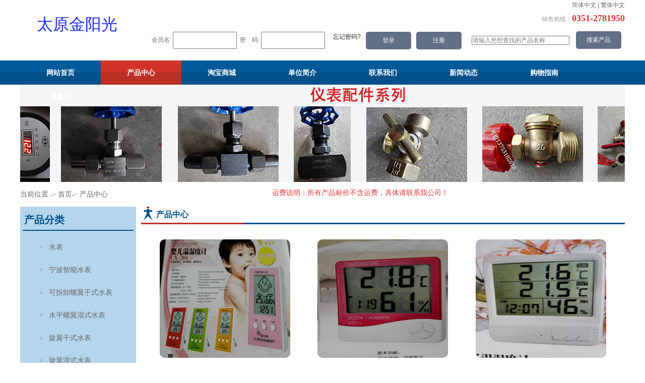

--- FILE ---
content_type: text/html
request_url: http://www.shuibiaoyibiao.com/bbx/prodlist-321016-1.html
body_size: 8920
content:
<!DOCTYPE HTML PUBLIC "-//W3C//DTD HTML 4.01 Transitional//EN" "http://www.w3.org/TR/html4/loose.dtd">
<html>
<head>
<meta http-equiv="Content-Type" content="text/html; charset=utf-8" />
<meta name="keywords" content="山西宁波水表,山西压力表,山西数显温湿度表,山西水泵温控器,山西锅炉水暖配件,太原宁波水表,太原压力表,太原数显温湿度表,太原水泵温控器,太原锅炉水暖配件,热计量表,液位流量计,山西流量计" />
<meta name="description" content="太原市晋源区金阳光物资供应站主营宁波水表,压力表,数显温湿度表,水泵温控器,锅炉水暖配件,热计量表,液位流量计等，电话：13753102618山西流量计" />
<title>电子温湿表 - 山西太原宁波水表_压力表_数显温湿度表_水泵温控器_锅炉水暖配件_热计量表_液位流量计_山西流量计_太原市晋源区金阳光物资供应站 - 太原金阳光物资供应站</title>
<meta name="referrer" content="no-referrer-when-downgrade">
<link href="images/common.css" rel="stylesheet" type="text/css" />
<link href="//s138js.nicebox.cn/sysTools/Model/systemStyle/?type=dialog&idweb=24933" rel="stylesheet" type="text/css" />
<script src="images/main.js" ></script>
<link href="images/style.css" rel="stylesheet" type="text/css" />
<script src="images/main.js" ></script>
<script src='images/jquery.js' type='text/javascript'></script>
<link href="images/animate.css" rel="stylesheet" type="text/css" />
<script src="images/wow.js"></script>
<script>if(!(/msie [6|7|8|9]/i.test(navigator.userAgent))){new WOW().init();}</script><script>$(function(){if($(".menu .menu2")){$(".menu .menu2").children().mouseout(function(){$(this).removeClass("current");});}});</script><script></script>
<script src="images/common.js" type="text/javascript"></script>
</head>
<body>
<!--顶部-->

<!-- DIY_WEBSITE_ID = "24933"; --><script src="images/ubox.js" charset="utf-8"></script>

<div id="default"><div id="top_bg">
<div id="top" style="height:71px;">
	<div class="inner">
		<div id="top1"><div id="box0191903e5791f92859442bea26c5d791" class="block block_logo  fakeabsolute" style="width:169px;height:71px;top:0px;left:33px; overflow:hidden;" ><div id="logo"><a href='../index.html'><span style="font-size:32px;color:#1C2BFF;text-align:center;">太原金阳光物资供应站</span></a></div></div><div id="box052177fd89a52160f54f098d09b6798c" class="block block_userlogin  fakeabsolute" style="width:627px;height:35px;top:63px;left:261px; overflow:hidden;z-index:111;" ><div id="052177fd89a52160f54f098d09b6798c"></div>
<script src="//s138js.nicebox.cn/exusers/login_html.php?showstyle=2&showstyleB=2&idweb=24933&lang=0&qqlogin=0&wxlogin=0&hash=052177fd89a52160f54f098d09b6798c&v=11&ismobile=&FIDUser="></script></div></div>
		<div id="top2"><span class="top2_1"><div id="box9bf77ec9ad73c106175f7cbbdb22b3f2" class="block block_lang  fakeabsolute" style="width:121px;height:21px;top:0px;left:1079px; overflow:hidden;" ><div class="lang"><a href="../index.html?chlang=cn">简体中文</a> | <a href="../index.html?chlang=tw">繁体中文</a><span id="based" style="display:none"></span><span id="currentlang" style="display:none"></span>
<script src="images/transform.js?201603091"></script></div></div></span><span class="top2_2"><div id="box4810098d77920e1d4981eddb83ff412a" class="block block_text  fakeabsolute" style="width:244px;height:35px;top:15px;left:956px; overflow:hidden;z-index:999999;" ><div style="position:relative;z-index:9999;height:auto;margin-top:5px;"> <div style="height:auto;" align="right"><span style="font-size:12px;"><span style="color:#999999;">销售热线：</span><b><span style="font-size:18px;color:#e53333;font-family:Georgia;">0351-2781950</span></b><br />
</span>    </div>
<div class="iq">
<div></div>
<div class="q">
<img src="upimages/pkgimg/qrcode.jpg" alt="" border="0" /> </div>
</div>
</div>
<style>
.iq{position:absolute;top:20px;right:1px;z-index:99999;display:none}
.q img{padding:10px;}
.q{width:120px;height:120px;line-height:150px;text-align:center;background:none repeat scroll 0 0 rgba(48, 48, 48, 0.9);border-bottom:1px solid #333333;border-radius:10px}
.i{display: block;width: 0;height: 0;border-width: 8px;border-style: solid;_border-style: dashed dashed solid;border-color:rgba(48, 48, 48, 0.9);overflow: hidden;zoom: 1;margin:0px;margin-left: 45%;padding: 0px;}
.top2_2 .block{overflow: visible !important;}
</style>
<script>
$("#show_weixin").mouseover(function(){
$(".iq").show();

}).mouseout(function(){

$(".iq").hide();
});
</script></div></span></div>
	</div>
<div id="boxfe61d6f3058775e807885f41bfc86f63" class="block block_prodsearch  add " style="width:309px;height:44px;top:57px;left:891px; overflow:hidden;z-index:110;" ><div id="prodsearch">
<input name="pkeyword" id="pkeyword" class="pkeyword_fe61d6f3058775e807885f41bfc86f63" style="width:190px" class="txt" maxlength="50" placeholder="请输入您想查找的产品名称">
<input type="button" id="psbt" class="btn" value="搜索产品" onclick="product_search_fe61d6f3058775e807885f41bfc86f63()">
</div>
<SCRIPT language=javascript>
function product_search_fe61d6f3058775e807885f41bfc86f63(){
	var kw=$('.pkeyword_fe61d6f3058775e807885f41bfc86f63').val();
	var sgid="";

location.href = "921386-921386.html?pkeyword="+kw+sgid;

}

$('.pkeyword_fe61d6f3058775e807885f41bfc86f63').val(decodeURIComponent(Request("pkeyword")));

</SCRIPT></div></div>
</div>
<div id="mainmenu_bg">
<div id="mainmenu" class="nav" style="height:48px;"><div class="inner"><div id="boxf5e3afe226354915b0ebc75333ec7e12" class="block block_menu2  class='tm8 last' fakeabsolute" style="width:100%;height:48px;top:0px;left:0px;z-index:158;" ><div id="menu300393" class="menu"><ul class="menu2"><li class='tm1 first'><a href="../">网站首页</a>
</li>
<li id='hot' class='tm2'><a href="921386-921386.html">产品中心</a>
</li>
<li class='tm3'><a href="https://shop148438413.taobao.com" target="_blank">淘宝商城</a>
</li>
<li class='tm4'><a href="921385-921385.html">单位简介</a>
</li>
<li class='tm5'><a href="921390-921390.html">联系我们</a>
</li>
<li class='tm6'><a href="921387-921387.html">新闻动态</a>
</li>
<li class='tm7'><a href="1025796-1025796.html">购物指南</a>
</li>
<li class='tm8 last'><a href="liuliangji.html">流量计</a>
</li>
</ul></div>
<script>
function startList(id) {
if (window.ActiveXObject&&!window.XMLHttpRequest) {
var navRoot = document.getElementById(id).getElementsByTagName('UL')[0];
for (i=0; i<navRoot.childNodes.length; i++) {
var node = navRoot.childNodes[i];
if (node.nodeName=="LI") {
	node.onmouseover=function(){this.className+=" over";}
	node.onmouseout=function(){this.className=this.className.replace(" over", "");}
}
}
}
}
startList("menu300393");
</script>
</div></div></div> 
</div><div id="banner_bg">
<div id="banner" style="height:242px;"><div class="inner"><div id="box45620977d0826cce4699715958515354" class="block block_homelink  fakeabsolute" style="width:1200px;height:50px;top:192px;left:0px; overflow:hidden;z-index:110;" ><span class="homelink">当前位置 <span class="hSpan">-></span> <a href="../index.html">首页</a><span class="hSpan">-></span> <a href="921386-921386.html">产品中心</a></span></div></div><div id="boxc108003c13de1bfa517e0fc1f92804a4" class="block block_text  add " style="width:534px;height:25px;top:202px;left:500px; overflow:hidden;z-index:110;" ><span style="color:#e53333;">运费说明：所有产品标价不含运费，具体请联系我公司！</span></div><div id="boxe075592d63f829b27f162cba925c2a0a" class="block block_piclist  fakeabsolute  add  div_center " style="width:100%;height:198px;top:0px;left:0px; overflow:hidden;z-index:111;" ><style>
.carousel img {border:0;}
.carousel .anim349646 {text-align:center;overflow:hidden;}
.carousel p{text-align: center;}
.carousel li {position:relative;}

.pic_center{margin:0 auto;}
.pic_left{text-align:left !important;}
.pic_right{text-align:right !imporant;float:right}
</style>
<script>
  $(function(){
    var $jc = $('.jc349646');
    var width = $('img:first', $jc).attr('width');
    if(width && width.indexOf('%')>0){
      width = parseInt(width);
      if(isNaN(width)) width = $jc.width();
      else width = $jc.width()*width*0.01
      $('img', $jc).attr('width', width);
    }

    if(!window.isJC){
		//in Here a
      $.getScript("images/jcarousellite.js", function(){
        $("#anim349646").jCarouselLite({auto:3000, speed:500, visible:1, scroll:1});
      window.isJC = true;
      });
    }else{
      $(function() {$("#anim349646").jCarouselLite({auto:3000, speed:500, visible:1, scroll:1});});
    }
  });
</script>
<table class="carousel jc349646" cellpadding="0" cellspacing="0" border="0" width="100%">
	<tr>
	<td>
		<div id="anim349646" class="pic_center"><ul>
<li><img title="" src="http://www.shuibiaoyibiao.com/nbsb.jpg" alt="" width="1200" height="193"/></li>
<li><img title="" src="http://www.shuibiaoyibiao.com/wsb.jpg" alt="" width="1200" height="193"/></li>
<li><img title="" src="http://www.shuibiaoyibiao.com/ybpj.jpg" alt="" width="1200" height="193"/></li>
<li><img title="" src="http://www.shuibiaoyibiao.com/ylyb.jpg" alt="" width="1200" height="193"/></li>
		</ul></div>
	</td>
	</tr>
</table></div></div> 
</div><!--内容-->
<div id="container_bg">
<div id="container" style="height:1566px;">
<div class="inner clear">
	<div class="dmain1"><!--part1-->
	<div class="d_t"></div>
	<div class="d_c"></div>
    <div class="d_b"></div>
	</div>
	<div class="dmain2"><!--part2-->
    <div class="d_t"></div>
<div class="d_c"><div id="boxcd68138de2ab921dc11dc200b2042694" class="block block_product  fakeabsolute" style="width:960px;height:1566px;top:0px;left:240px; overflow:hidden;z-index:94;" >
<div class="bx4" >
	<h3 class="bx4_t bx_t"><span class="l bx4_t1"><font>产品中心</font></span><span class="r bx4_t2"><font></font></span></h3>
	<div class="bx4_c bx_c">
		<div class="content">
<table width='100%' cellspacing='0' class='showstyle0'><tr><td class='prodtdclass'><div id="ps6">	<div id="p_img">		<a href="product-1029056.html" target=_blank><IMG src="upimages/prodimg/201605/prod_1029056s.jpg" border=0 title="婴儿温湿度计 温湿度计 CX-201"></a>	</div>	<div id="p_info">		<span class="p_name"><a href="product-1029056.html" target=_blank>婴儿温湿度计 温湿度计 CX-201</a></span>		<span class="p_group"><span>类别：</span>-</span>		<span class="p_num"><span>数量：</span>999</span>		<span class="p_price"><span>价格：</span><b>19</b> 元</span>		<div><span class="p_link"><a href="product-1029056.html" target=_blank>详情</a></span>		<span class="p_cart"><a href="javascript:addcart(1029056);">购买</a></span></div>	</div></div></td><td class='prodtdclass'><div id="ps6">	<div id="p_img">		<a href="product-1023116.html" target=_blank><IMG src="upimages/prodimg/201605/prod_1023116s.jpg" border=0 title="电子温湿度计HTC-1 室内温度湿度显示"></a>	</div>	<div id="p_info">		<span class="p_name"><a href="product-1023116.html" target=_blank>电子温湿度计HTC-1 室内温度湿度显示</a></span>		<span class="p_group"><span>类别：</span>-</span>		<span class="p_num"><span>数量：</span>9999</span>		<span class="p_price"><span>价格：</span><b>25</b> 元</span>		<div><span class="p_link"><a href="product-1023116.html" target=_blank>详情</a></span>		<span class="p_cart"><a href="javascript:addcart(1023116);">购买</a></span></div>	</div></div></td><td class='prodtdclass'><div id="ps6">	<div id="p_img">		<a href="product-1023115.html" target=_blank><IMG src="upimages/prodimg/201605/prod_1023115s.jpg" border=0 title="电子温湿度计CX-301S CX-301 CX-301B室内温度湿度显示"></a>	</div>	<div id="p_info">		<span class="p_name"><a href="product-1023115.html" target=_blank>电子温湿度计CX-301S CX-301 CX-301B室内温度湿度显示</a></span>		<span class="p_group"><span>类别：</span>-</span>		<span class="p_num"><span>数量：</span>999</span>		<span class="p_price"><span>价格：</span><b>20</b> 元</span>		<div><span class="p_link"><a href="product-1023115.html" target=_blank>详情</a></span>		<span class="p_cart"><a href="javascript:addcart(1023115);">购买</a></span></div>	</div></div></td></tr></tr></table><div style='width:100%;text-align:center;'></div><script>
		function addcart(pid){
			document.getElementById("boxName").innerHTML="加入购物车"; 
			if(document.getElementById("boxClose")) document.getElementById("boxClose").innerHTML="×"; 
			document.getElementById("showiframe").src="//s138js.nicebox.cn/exusers/u_cart.php?idweb=24933&pid="+pid+"&act=add&lang=0";
			box.Show({width:"800px",height:"500px"}); 
		}
		</script>
		
		</div>
		<div class="more2"><span></span></div>
	</div>
	<div class="bx4_b bx_b"><span class="r bx4_b2"></span></div>
</div>
  </div></div>
    <div class="d_b"></div>
	</div>
</div> 
<div id="box69f2adecc2d032d8b52fd1d07b91caf6" class="block block_prodcatem  add " style="width:220px;height:1106px;top:6px;left:5px;z-index:110;" >
<div class="bx3" >
	<h3 class="bx3_t bx_t"><span class="l bx3_t1"><font>产品分类</font></span><span class="r bx3_t2"><font></font></span></h3>
	<div class="bx3_c bx_c">
		<div class="content">
<ul class=prodcate><li class='sidebar'><a href='prodlist-287985-1.html'>水表</a></li><li class='sidebar subclass'><a href='prodlist-288001-1.html'>宁波智能水表</a></li><li class='sidebar subclass'><a href='prodlist-288040-1.html'>可拆卸螺翼干式水表</a></li><li class='sidebar subclass'><a href='prodlist-288039-1.html'>水平螺翼湿式水表</a></li><li class='sidebar subclass'><a href='prodlist-288037-1.html'>旋翼干式水表</a></li><li class='sidebar subclass'><a href='prodlist-288036-1.html'>旋翼湿式水表</a></li><li class='sidebar subclass'><a href='prodlist-288035-1.html'>旋翼液封水表</a></li><li class='sidebar subclass'><a href='prodlist-288042-1.html'>热立式水表</a></li><li class='sidebar subclass'><a href='prodlist-288038-1.html'>立式水表</a></li><li class='sidebar subclass'><a href='prodlist-288041-1.html'>热水表</a></li><li class='sidebar'><a href='prodlist-288102-1.html'>玻璃仪器</a></li><li class='sidebar subclass'><a href='prodlist-327172-1.html'>玻璃浮漂系列</a></li><li class='sidebar subclass'><a href='prodlist-288114-1.html'>玻璃管</a></li><li class='sidebar subclass'><a href='prodlist-288113-1.html'>成套视盅</a></li><li class='sidebar subclass'><a href='prodlist-288112-1.html'>视盅</a></li><li class='sidebar subclass'><a href='prodlist-288110-1.html'>镜片</a></li><li class='sidebar'><a href='prodlist-287984-1.html'>热计量表</a></li><li class='sidebar'><a href='prodlist-287983-1.html'>压力仪表</a></li><li class='sidebar subclass'><a href='prodlist-322253-1.html'>减压器系列</a></li><li class='sidebar subclass'><a href='prodlist-288043-1.html'>普通压力表</a></li><li class='sidebar subclass'><a href='prodlist-288045-1.html'>电接点压力表</a></li><li class='sidebar subclass'><a href='prodlist-288046-1.html'>远传压力表</a></li><li class='sidebar subclass'><a href='prodlist-288091-1.html'>膜盒压力表</a></li><li class='sidebar subclass'><a href='prodlist-288047-1.html'>耐震压力表</a></li><li class='sidebar subclass'><a href='prodlist-288081-1.html'>耐温压力表</a></li><li class='sidebar subclass'><a href='prodlist-288087-1.html'>隔膜耐震压力表</a></li><li class='sidebar subclass'><a href='prodlist-288092-1.html'>真空压力表</a></li><li class='sidebar subclass'><a href='prodlist-288093-1.html'>压力真空表</a></li><li class='sidebar subclass'><a href='prodlist-288049-1.html'>隔膜压力表</a></li><li class='sidebar subclass'><a href='prodlist-288089-1.html'>氧气压力表</a></li><li class='sidebar subclass'><a href='prodlist-288090-1.html'>氮气压力表</a></li><li class='sidebar subclass'><a href='prodlist-288044-1.html'>不锈钢压力表</a></li><li class='sidebar subclass'><a href='prodlist-288096-1.html'>空气压力表、大气压力表、空盒气压计</a></li><li class='sidebar subclass'><a href='prodlist-288095-1.html'>精密压力表</a></li><li class='sidebar subclass'><a href='prodlist-288094-1.html'>轴向耐震压力表</a></li><li class='sidebar subclass'><a href='prodlist-288088-1.html'>氨用表</a></li><li class='sidebar subclass'><a href='prodlist-288080-1.html'>轴向压力表</a></li><li class='sidebar'><a href='prodlist-287982-1.html'>温度仪表</a></li><li class='sidebar subclass'><a href='prodlist-325337-1.html'>食品温度计</a></li><li id='hot' class='sidebar subclass'><a href='prodlist-321016-1.html'>电子温湿表</a></li><li class='sidebar subclass'><a href='prodlist-288154-1.html'>金属温度计系列</a></li><li class='sidebar subclass'><a href='prodlist-288144-1.html'>数显仪表系列</a></li><li class='sidebar subclass'><a href='prodlist-288165-1.html'>指针式温湿度计</a></li><li class='sidebar subclass'><a href='prodlist-288168-1.html'>玻璃仪器</a></li><li class='sidebar subclass'><a href='prodlist-288167-1.html'>U型压力计</a></li><li class='sidebar subclass'><a href='prodlist-288152-1.html'>玻璃温度计</a></li><li class='sidebar subclass'><a href='prodlist-288163-1.html'>玻璃浮计系列</a></li><li class='sidebar'><a href='prodlist-288191-1.html'>液位仪表</a></li><li class='sidebar subclass'><a href='prodlist-293038-1.html'>双色水位计</a></li><li class='sidebar subclass'><a href='prodlist-288253-1.html'>磁翻板液位计</a></li><li class='sidebar subclass'><a href='prodlist-293127-1.html'>浮标液位计</a></li><li class='sidebar subclass'><a href='prodlist-293057-1.html'>磁性浮子液位计</a></li><li class='sidebar subclass'><a href='prodlist-288244-1.html'>双色石英管液位计带平衡管</a></li><li class='sidebar subclass'><a href='prodlist-288243-1.html'>玻璃管液位计</a></li><li class='sidebar subclass'><a href='prodlist-293039-1.html'>锅炉控制仪</a></li><li class='sidebar subclass'><a href='prodlist-288255-1.html'>浮球液位变送器</a></li><li class='sidebar subclass'><a href='prodlist-288254-1.html'>浮球水位控制器</a></li><li class='sidebar subclass'><a href='prodlist-288214-1.html'>玻璃板液位计</a></li><li class='sidebar subclass'><a href='prodlist-288213-1.html'>玻璃板水位计</a></li><li class='sidebar subclass'><a href='prodlist-288242-1.html'>双色石英管液位计</a></li><li class='sidebar subclass'><a href='prodlist-288212-1.html'>单色石英管液位计</a></li><li class='sidebar subclass'><a href='prodlist-288250-1.html'>电极式水位传感器</a></li><li class='sidebar subclass'><a href='prodlist-288249-1.html'>电容式黑白水位计</a></li><li class='sidebar subclass'><a href='prodlist-288248-1.html'>电容式双色水位计</a></li><li class='sidebar subclass'><a href='prodlist-288252-1.html'>电容式板式水位计</a></li><li class='sidebar subclass'><a href='prodlist-293040-1.html'>快装式液位计</a></li><li class='sidebar subclass'><a href='prodlist-288247-1.html'>传感型黑白水位计</a></li><li class='sidebar subclass'><a href='prodlist-288246-1.html'>传感型双色水位计</a></li><li class='sidebar subclass'><a href='prodlist-288224-1.html'>加长黑白液位计</a></li><li class='sidebar subclass'><a href='prodlist-288215-1.html'>黑白水位计</a></li><li class='sidebar'><a href='prodlist-321933-1.html'>电子秤</a></li><li class='sidebar'><a href='prodlist-320543-1.html'>浮球阀</a></li><li class='sidebar'><a href='prodlist-297629-1.html'>温控器</a></li><li class='sidebar'><a href='prodlist-287978-1.html'>锅炉仪表配件</a></li><li class='sidebar'><a href='prodlist-287980-1.html'>热工仪表</a></li><li class='sidebar subclass'><a href='prodlist-325510-1.html'>热电偶  热电阻</a></li><li class='sidebar subclass'><a href='prodlist-325509-1.html'>温度传感器</a></li><li class='sidebar subclass'><a href='prodlist-325508-1.html'>电子温度调节仪</a></li><li class='sidebar subclass'><a href='prodlist-325507-1.html'>数字显示调节仪</a></li><li class='sidebar'><a href='prodlist-287979-1.html'>水暖配件</a></li><li class='sidebar subclass'><a href='prodlist-347877-1.html'>测温三通</a></li><li class='sidebar subclass'><a href='prodlist-347764-1.html'>锁闭阀</a></li><li class='sidebar subclass'><a href='prodlist-353039-1.html'>水暖配件</a></li><li class='sidebar subclass'><a href='prodlist-347763-1.html'>测温过滤器锁闭阀</a></li><li class='sidebar subclass'><a href='prodlist-346715-1.html'>铜球阀</a></li><li class='sidebar subclass'><a href='prodlist-346713-1.html'>过滤器</a></li><li class='sidebar subclass'><a href='prodlist-326737-1.html'>工装水龙头</a></li><li class='sidebar subclass'><a href='prodlist-326735-1.html'>开水器龙头</a></li><li class='sidebar'><a href='prodlist-291862-1.html'>压力表配件</a></li><li class='sidebar'><a href='prodlist-287981-1.html'>流量仪表</a></li><li class='sidebar subclass'><a href='prodlist-288183-1.html'>涡街流量计系列</a></li><li class='sidebar subclass'><a href='prodlist-288185-1.html'>涡轮流量计系列</a></li><li class='sidebar subclass'><a href='prodlist-288182-1.html'>电磁流量计系列</a></li><li class='sidebar subclass'><a href='prodlist-288186-1.html'>转子流量计系列</a></li><li class='sidebar subclass'><a href='prodlist-293143-1.html'>孔板流量计</a></li><li class='sidebar subclass'><a href='prodlist-293141-1.html'>金属管浮子流量计</a></li><li class='sidebar subclass'><a href='prodlist-293155-1.html'>插入式流量计</a></li><li class='sidebar subclass'><a href='prodlist-293142-1.html'>Ｖ锥形流量计</a></li><li class='sidebar subclass'><a href='prodlist-293156-1.html'>刮刀式电磁流量计</a></li><li class='sidebar subclass'><a href='prodlist-293150-1.html'>面板(管道)式流量计</a></li><li class='sidebar subclass'><a href='prodlist-288184-1.html'>节流装置系列</a></li><li class='sidebar'><a href='prodlist-329693-1.html'>万用表</a></li><li class='sidebar'><a href='prodlist-323131-1.html'>电子计时器</a></li></ul>
		</div>
		<div class="more2"><span></span></div>
	</div>
	<div class="bx3_b bx_b"><span class="r bx3_b2"></span></div>
</div>
  </div></div>
</div>
<!--底部--><div id="bottom_bg"> 
<div id="bottom" style="height:148px;">
	<div id="bottom1"><div id="boxe68a5aad254acf6c4353420934463c29" class="block block_text  fakeabsolute" style="width:800px;height:40px;top:-5px;left:207px; overflow:hidden;" ><div align="center">
<a href="../index.html" target="_blank">首页</a> &nbsp; &nbsp;<a href="921385-921385.html" target="_blank">关于我们</a>&nbsp;&nbsp;&nbsp;&nbsp;<a href="921386-921386.html" target="_blank">产品中心</a>&nbsp;&nbsp;&nbsp;&nbsp;<a href="921387-921387.html" target="_blank">新闻动态</a>&nbsp;&nbsp;&nbsp;&nbsp;<a href="921390-921390.html" target="_blank">联系我们</a></div></div><div id="boxc5c5dc738a25fc6d7d4bb4fc38895b34" class="block block_text  fakeabsolute" style="width:100%;height:49px;top:94px;left:0px; overflow:hidden;" ><div style="text-align:center;display:block;"><p style="text-align:center;margin-block-start:0px;margin-block-end:0px;"><a href="http://www.beian.gov.cn/portal/registerSystemInfo?recordcode=14011002000003" target="_blank"><img src="upimages/20160531/20160531130228738.png" alt="" border="0" style="color:#939393;" /><span style="color:#939393;">晋公网安备 14011002000003号</span></a></p></div></div></div>
	<div id="bottom2"><div id="boxb7aef8b972339d976eaaaf808dd00b56" class="block block_text  fakeabsolute" style="width:100%;height:50px;top:42px;left:0px; overflow:hidden;z-index:110;" ><p><span style="font-family:Verdana, Arial, Helvetica, sans-serif;line-height:normal;">太原市晋源区金阳光物资供应站</span></p>
<p><span style="line-height:1.5;">电话：</span><span style="font-family:Verdana, Arial, Helvetica, sans-serif;line-height:normal;">0351-2781950 &nbsp;手机：</span><span style="font-family:Verdana, Arial, Helvetica, sans-serif;line-height:normal;">13753102618 &nbsp;地址：</span><span style="font-family:Verdana, Arial, Helvetica, sans-serif;line-height:normal;">山西省太原市晋源区姚村镇307国道新万水物贸城（天和顺）物流园1区69号</span></p>
<p><span style="font-family:Verdana, Arial, Helvetica, sans-serif;line-height:normal;"><a href="http://www.wangidc.cn" target="_blank">太原网站建设</a>提供技术支持&nbsp;</span><span style="font-family:Verdana, Arial, Helvetica, sans-serif;"><a href="https://beian.miit.gov.cn/#/Integrated/index" target="_blank">晋ICP备16002948号</a></span> </p></div></div>
</div>
</div></div>
<script>var _paq = _paq || [];_paq.push(["trackPageView"]);_paq.push(["enableLinkTracking"]);(function() {var u=(("https:" == document.location.protocol) ? "https" : "http") + "://tj.nicebox.cn//";_paq.push(["setTrackerUrl", u+"piwik.php"]);_paq.push(["setSiteId", 10909]);var d=document, g=d.createElement("script"), s=d.getElementsByTagName("script")[0]; g.type="text/javascript";g.defer=true; g.async=true; g.src=u+"website.js"; s.parentNode.insertBefore(g,s);})();</script></body>
</html>

--- FILE ---
content_type: text/html; charset=utf-8
request_url: http://s138js.nicebox.cn/exusers/login_html.php?showstyle=2&showstyleB=2&idweb=24933&lang=0&qqlogin=0&wxlogin=0&hash=052177fd89a52160f54f098d09b6798c&v=11&ismobile=&FIDUser=
body_size: 1553
content:
document._write_obj = '#052177fd89a52160f54f098d09b6798c';
document._write_start = true;
document.write("<link href='//s138js.nicebox.cn/share/v8.login.css' rel='stylesheet' type='text/css' />");
 <!--/*横向1*/-->
	document.write("<form target=\"_blank\" method=\"post\" id=\"UserLogin\" action=\"//s138js.nicebox.cn\/exusers\/login_submit.php?id=24933&lang=0\" onsubmit=\"return check_login(this)\"><ul>");
	document.write("<li id=\"LoginLi\">会员名: <input type=text size=20 name=username class='input txt' value=''>&nbsp;&nbsp;<\/li>");
	document.write("<li id=\"PasswordLi\">密　码: <input type=password size=20 class='input txt' name=pwd>&nbsp;&nbsp;<\/li>");
	document.write("<li id=\"password\"><a href=\"javascript:void(0)\" title=\"忘记密码\" id=\"idBoxFpass\" onclick=\"forgetPwFunc()\">忘记密码?<\/a><\/li>");
	document.write("<li class==\"loginBtn\"><input type=\"submit\" class=\"btn1\" onmouseover=\"this.className='btn2'\" onmouseout=\"this.className='btn1'\" value=\" 登录 \">");
	document.write("<input type=button class=\"btn3\" onmouseover=\"this.className='btn4'\" onmouseout=\"this.className='btn3'\" value=\" 注册 \" id=\"idBoxRegister\" onclick=\"registerFunc()\"><\/li>");
			document.write("<\/ul><\/form>");
if(document._write){
    document.write('_write');
    document.write('_write_stop');
}
function check_login(form){
	if(!form.username.value || !form.pwd.value){alert("用户名和密码必须填写");return false;}
	setTimeout(function(){location.reload();})
	return true;
}
function registerFunc(){
        document.getElementById("boxName").innerHTML="会员注册";
    if(document.getElementById("boxClose")) document.getElementById("boxClose").innerHTML="×";
    document.getElementById("showiframe").src="//s138js.nicebox.cn/exusers/register.php?id=24933&lang=0";
    box.Show({width:"800px",height:"500px"}); 
    }
function forgetPwFunc(){
        document.getElementById("boxName").innerHTML="忘记密码";
    if(document.getElementById("boxClose")) document.getElementById("boxClose").innerHTML="×"; 
    document.getElementById("showiframe").src="//s138js.nicebox.cn/exusers/forget.php?id=24933&lang=0";
    box.Show({width:"450px",height:"200px"});
    }
function OnRegister(){
		var s_PostUrl = "//s138js.nicebox.cn/fenxiaosrc/getFXIDUser.php?callback=?";
	var arr_PostData = {};
	
			var srcUrl = "//s138js.nicebox.cn/exusers/register.php?id=24933&lang=0";
		document.getElementById("boxName").innerHTML="会员注册";
		if(document.getElementById("boxClose")) document.getElementById("boxClose").innerHTML="×";

				$.getJSON(s_PostUrl,arr_PostData,function(data){
			var i_FIDUser = data.FXIDUser;
			srcUrl+= "&FIDUser="+i_FIDUser;
			document.getElementById("showiframe").src = srcUrl;
			box.Show({width:"520px",height:"380px"});
		});
			}

function OnLogin(){
		document.getElementById("boxName").innerHTML="用户登录";
	if(document.getElementById("boxClose")) document.getElementById("boxClose").innerHTML="×";
	document.getElementById("showiframe").src="//s138js.nicebox.cn/exusers/u8_login.php?idweb=24933&lang=0&qqlogin=0";
	box.Show({width:"520px",height:"250px"}); 
	}






--- FILE ---
content_type: text/css
request_url: http://www.shuibiaoyibiao.com/bbx/images/common.css
body_size: 2547
content:
/* Last modified: Jin @ 2012.2.1 */

/* Reset */
body,dl,dt,dd,p,ul,h1,h2,h3,h4,h5,h6,form,input,textarea,th,td {padding:0; margin:0}
button,input,select {font-size:100%; vertical-align:middle;}
textarea {overflow:auto;vertical-align:top;}
table {border-collapse:collapse;}
img {-ms-interpolation-mode:bicubic}

/* Fix needed */
strong {font-weight:700!important;}
#mainmenu,.menu,.menu2,.menu li {z-index:1}
#mainmenu{z-index:9999;}
.menu2 li {position:relative;}
.menu2 li ul {left:0}
.menu ul, #submenu ul, #boxNewsList, .prodcate, .prodcatem, .newscate, .flink,.sitemap {list-style:none}
#left_border,#right_border,.left,.right {overflow:hidden}
#top,#bottom{clear:both}
#banner1 {*font-size:0} /* IE default height bug*/
#banner1 * {*font-size:12px;}
.bx1,.bx2,.bx3,.bx4,.bx5,.bx6,.bbx1,.bbx2 {zoom:1}
.content {overflow:hidden;zoom:1}/*FF and IE automatic height*/
.bx_t,.bx_c {zoom:1}/*clearfix for ie*/
.bx_t:after,.bx_c:after {content:"\0020"; display:block; height:0;font-size:0; clear:both}/*clearfix for other browser*/
.bx_b {overflow:hidden;width:100%;height:0} /*for ie: give a default size*/
/*#boxNewsList li {vertical-align:middle;} /*fix for ie*/

/* global */
.left  {float:left}
.right {float:right}
.r font {padding-right:10px;font-size:11px;vertical-align:middle;font-weight:normal}/*top more settings*/
.r img {border:none}
.more2 {text-align:right;padding-right:5px;clear:both}/*bottom more settings and clearfix*/
.redfont{color:red}
.clear {clear:both}

/*产品展示*/
.prodtdclass {vertical-align:top; padding-top:10px; padding-bottom:10px}
.prodtdclass br {line-height:0.5}
.pro_name {text-align:center}
.pro_info {margin-bottom:10px; color:#999;}
.pro_img2 {float:left;} /*多图*/
.showtype1 .pro_detail {margin:10px 0; line-height:26px;}
.showtype2 .pro_detail,
.showtype3 .pro_detail { margin-left:320px; line-height:26px; }
.pd_price span {color:#f00; font-size:1.25em;}
.pd_price2 span {color:#f60; font-size:1.25em;}
.pd_custom span {padding-right:8px;} /*自定义属性*/
.pro_content {overflow:hidden;clear:both; margin:15px 0;}
.gform td {padding:3px 2px;}
/*产品分页居中*/
#prodpage{text-align:center}

/* old -- To make compatible width old border */
.r {text-align:right;}
#more2 {float:right;text-align:right;width:100%;}
/*产品上一个，下一个2012-9-20*/
#nextlink {margin:0;padding:0;overflow:hidden;zoom:1;}
#nextlink a.pro_pre,#nextlink a.pro_next{margin:0px; padding:0px;float:left;}
#nextlink .btn1{display:block;text-align:center;}
#nextlink a.pro_pre{margin-right:8px;}

#nextlink_copy {margin:0;padding:0;overflow:hidden;zoom:1;margin-top:10px;}
#nextlink_copy a.pro_pre,#nextlink_copy a.pro_next{margin:0px; padding:0px;float:left;}
#nextlink_copy .btn1{display:block;text-align:center;}
#nextlink_copy a.pro_pre{margin-right:8px;}



#container {position: relative;}


.block{
	position:relative;
 

}
.block.add{
	position:absolute;
}
.block.absolute{position:absolute !important;}

.clear{
	clear: both;
}

#mainmenu, #top,#container,#bottom,#banner{
	position:relative;
}
#bottom,#bottom_bg{bottom:0\9}

.block_clear{position:static !important}
.homelink{position:static;left:auto;right:auto;bottom:auto;top:auto;}

a.textimg_img{height:auto;}
#logo{position:static !important;top:auto;right:auto;bottom:auto;left:auto;}

/*新闻略缩图展示风格*/
#boxNewsList{width:100%;}/*2014/7/23*/
#boxNewsList .sumary_list{height:auto;overflow:hidden;zoom:1;margin-bottom:5px;text-align:left}
#boxNewsList .sumary_list .News_img{overflow:hidden;zoom:1;margin-right:10px;}
/*人才招聘字体颜色*/
.joblist .job_name{color:#666}

/*网站地图*/
.Subsite{float:left;padding-right:4px;}

/*图片轮播*/
div.div_center{margin:0 auto}
div.div_right{float:right !important;overflow:hidden;zoom:1;}
div.div_left{float:left !important;overflow:hidden;zoom:1;}


.block.fakeabsolute{position: absolute !important;}
.dmain2{overflow:visible !important}


/*下拉菜单*/
.menu2 li ul {display:none;}
.menu2 li:hover ul,.menu2 li.over ul, .menu2 li.current ul{display:block;}

/*图片轮播*/
#testcontent,.imgtxt li{overflow:hidden;zoom:1;}
.tab_menu li{list-style:none}

.blocksit{position: relative;}



/*开发者模板*/ 
.bx_top{overflow:hidden;zoom:1;}
#prodpage a,.pagenav a{display:inline-block}
#prodpage a,.pagenav a{display:inline\0}
/*产品分类当前选中*/
.prodcate #hot a font{text-decoration:underline}


/*v8新风格产品展示*/
.RightLeft #p_img{float:left}
.RightLeft #p_info{float:right}

/*产品通用风格修改*/
.showstyle1 .showStyle_property{padding-left:10px;}
.showStyle_proBtn img{width:50px;height:20px}
.showstyle1 .redfont{color:#f00}


.hSpan{font-family:"宋体";font-size:12px;}

/*友情链接*/
.flink_vimg,.flink_dImg{overflow:hidden;zoom:1}
#UserLogin,#UserLogin2{overflow:hidden;zoom:1}
#UserLogin2 li,#UserLogin2 ul{list-style:none}
#jscart{cursor:pointer}
.showstyle0{table-layout:fixed}

/*自定义属性*/
#p_info li.proBtn{float:left;margin-right:10px;text-align:center;cursor:pointer;margin-top:10px;list-style:none}
#p_info li.proBtn .btn1{display:block}
#p_info{overflow:hidden;zoom:1}

/*lOGOIE显示问题*/
#logo table,.block_picture table{table-layout:fixed}

--- FILE ---
content_type: text/css
request_url: http://www.shuibiaoyibiao.com/bbx/images/style.css
body_size: 6949
content:
/* global */
*{ margin:0; padding:0;}
body {font:14px/1.8 Microsoft YaHei ,Verdana,  Geneva, sans-serif; color:#666;}
ul,li{ list-style:none;}
table{table-layout:fixed;}


a {color:#222; text-decoration:none; outline:none; cursor:pointer}
a:hover {color:#5353f8; text-decoration:none;}

table{border-collapse:collapse; border-spacing:0;}
button,input,select,textarea {font-size:100%; vertical-align:middle;}
textarea {vertical-align:top; resize:vertical; overflow-y:auto}
img {-ms-interpolation-mode:bicubic;}
a img {border:none;}


/* =======396ED6============== 布局 ========================= */
#index,#default{ overflow:hidden; zoom:1; clear:both;  margin:0 auto; }
.inner{ clear:both;}
#index #banner{ 
	height:auto;
	width:1200px;
	margin:0 auto; 
	overflow:hidden; }
#banner img{
}

#container{
	width:1200px;
	overflow:hidden;
	margin:0 auto;
	background:#fff url(container_bg.jpg) left top repeat-y;
}
#index #container{background:none}

/*index*/
.imain1{display:none;}
#index .imain2{
	width:100%; 
	padding:30px 0px; 
	font-size:12px;
}
#t2,#t3,#t4,#t5{ display:none;}
#t1{
	table-layout:fixed;
	vertical-align:top;
}
#t1 .s_l,#t1 .s_m{
	width:399px;
	border-right:1px solid #ccc;
}
#t1 .s_r{
	width:399px;
	border-left:1px solid #666;
}
.imain2 .i_c{
	width:1200px; 
	margin:0px auto; 
	table-layout:fixed; 
	display:block;
}
/*default*/
#default #banner{width:1200px;margin:0 auto; overflow:hidden;}
#default #container{
	height:auto; 
	overflow:hidden; 
}
.dmain1{
	float:left; 
	width:220px;
	overflow:hidden;
	border: 5px solid #b5d5ec;
}
.dmain2{
	float:right; 
	width:960px;
	background:#fff;
	padding-left:10px;
}




/*顶部*/
#top{ height:auto;width:1200px;margin:0 auto; min-height:120px; display:block; font-size:12px;}
#top .inner{display:block; margin:auto; overflow:visible !important;}
#top1{ float:left; padding-left:20px;width:30%; }
#top2{
	float:right ; 
	text-align:right; 
	padding-top:20px; 
	width:60%;
	margin-right:15px;
}
#logo{
	margin-top:20px;
}
#logo img{width:auto !important;}


/*菜单*/
#mainmenu_bg{
	width:100%;
	background:url(nav_bg.png) left top repeat-x; 
	margin:0 auto;
}
#mainmenu{
	width:1200px;
	margin:0 auto;
}
.menu{
	width:1200px;
	position:relative;
	z-index:66699;
	background:url(nav_bg.png) left top repeat-x;
	text-align:left;
}
.menu ul{
	height:48px; 
}
.menu ul li,.menu ul li a{
	float:left;
	display:block;
	width:160px;
	height:48px;
	line-height:48px;
	text-align:center;
}
.menu ul li a{
	font-family:Microsoft YaHei, Arial, Helvetica, sans-serif;
	font-weight:bold;
	color:#fff;
}
.menu ul li a:hover{
	background:#bb2f24 url(nav_hover_bg.png) left top repeat-x;
}
.menu  li#hot{
	background:#bb2f24 url(nav_hover_bg.png) left top repeat-x;
}
.menu ul li#hot a{color:#fff;}

/*下拉菜单*/
.menu2{
	z-index:66699;
}
.menu2 li ul {
	display:none;
}
.menu2 li:hover ul,.menu2 li.over ul {
	display:block; 
	padding-left:0px; 
}
.menu2 li #ddmenu2 { 
	position:absolute; 
	top:48px;
	margin-left:0px; 
	width:120px;
	text-align:center;
	height:auto !important;
	line-height:30px !important;
}
.menu2 li #ddmenu2 li{
	float:none;
	display:block;
	height:31px;
	line-height:30px;
	width:100px;
}
.menu2 li #ddmenu2 li a{
	display:block;
	color:#fff; 
	font-size:12px; 
	font-weight:normal; 
	height:30px; 
	line-height:30px; 
	border-bottom:1px  solid #fff;
	background:#1a69a2;
	overflow:hidden;
	zoom:1;
	float:none;
}
.menu2 li #ddmenu2 li a:hover{
	color:#fff;
	background:#d03428;
	text-decoration:none; 
	border-bottom:1px solid #d03428;
	overflow:hidden;
}
.menu2 li #ddmenu2 li#hot a{ 
	color:#fff;
	background:#d03428;
	text-decoration:none; 
	border-bottom:1px solid #d03428;
	overflow:hidden;
}






/*底部*/
#bottom{
	width:1200px;
	height:auto;
	margin:0 auto;
	font-size:12px;
	color:#888A98;
	margin-top:30px;
	border-top:5px solid #005089;
	text-align:center;
}
#bottom font{
	color:#fff;
}
#bottom a{
	color:#fff;
}
#bottom a:hover{
	color:#f00;
}
#bottom1{
	width:800px; 
	margin:auto;
	background:url(bottom_bg.png) left top no-repeat;
	height:40px;
	line-height:40px;
	text-align:center;
	margin:0 auto;
	color:#fff;
}
#bottom2{ 
	text-align:center; 
	padding:20px 0; 
	color:#666; 
	width:666px; 
	margin:auto;
}
#bottom2 a{ color:#666;}



/*===================== 边框 ========================*/
.bx1,.bx2,.bx3{ margin-bottom:10px; }
/*全局*/
.l{ float:left;}
.r{ float:right;}
/* box title font style */
.l font{ font-family:Microsoft YaHei ,Arial, Helvetica, sans-serif; }

.bx1_t1 font{line-height:50px; font-size:16px;}
.bx1_t2{}

.bx2_t1 font{
	font-family:Microsoft YaHei ,Arial, Helvetica, sans-serif;
	padding-left:20px;
	line-height:40px; 
	font-size:16px;
	color:#005089;
}
.bx3_t1 font{
	font-family:Microsoft YaHei ,Arial, Helvetica, sans-serif;  
	padding-left:3px;  
	font-size:20px;
}
.bx3_t1 font a{color:#005089;}
.bx3_t2 {}

/* 边框1 */
.bx1{}
.bx1_t{
	overflow:hidden;
	display:none;
}
.bx1_t img{}
.bx1_c{}
.bx1_c .content{ 
	line-height:30px;
	padding:20px;
}
.bx1_b{}
.bx1 .more2 a{ 
	font-family:"宋体";
	color:#005089;
	margin-right:20px;
}
.bx1 .more2 a:hover{
	color:#f00;
}

/*  边框2 */
.bx2{
	padding-top:20px;

	/*border:5px solid #b5d5ec;*/
	background:#fff;
}
.bx2_t{
	width:220px;
	height:40px;
	line-height:40px;
}
.bx2_c{
	clear:both;
	width:220px;
}
.bx2_c .content{ 
	padding-left:20px; 
	line-height:220%;
	color:#005089;
}
.bx2_b{
	height:50px;
}



/* 边框3 */
.bx3{
	width:220px;
}
.bx3_t{ 
	
	height:40px; 
	line-height:40px;/* background:url(line.png) center bottom no-repeat; */\
	line-height:30px;
	color:#005089;
	font-size:16px;
	font-weight:bold;
	font-family:Microsoft YaHei;
	border-bottom:2px solid #005089;
}
.bx3_c{
	padding:10px;
}
.bx3_c .content{
	color:#005089;
	line-height:220%;
}
.bx3_b{
}



/* 边框4 */
.bx4{
}
.bx4_t{
	height:35px;
	overflow:hidden;
	zoom:1;
	background:url(bx4_border_bg.png) left bottom no-repeat;
	line-height:35px;
	color:#005089;
	font-size:16px;
	font-weight:bold;
	font-family:Microsoft YaHei;
}
.bx4_t1{
	display:block;
	width:200px;
	height:32px;
	line-height:32px;
	background:url(bx4_h_bg.png) left bottom no-repeat;
	padding-left:30px;
}
.bx4_t1 font{}
.bx4_c{}
.bx4_c .content{ padding:20px 10px; line-height:220%;}
.bx4_b{}


/* 边框3
.bx3{border-radius: 20px; box-shadow:1px 1px 20px #160A2C; margin-bottom:30px; }
.bx3_t{ height:49px; background:url(bx3t.png) right top repeat-x;  border-radius: 20px 20px 0px 0px; box-shadow:-1px -1px 1px #6f6f6f; }
.bx3_c{background:#fff;  box-shadow:-1px -10px 30px #6F6F6F inset;border-radius:0px 0px 20px 20px }
.bx3_c .content{ padding:30px 30px 60px 30px ; line-height:35px; color:#000}
.bx3_b{display:block;}
.bx3 .more2{clear:none;}

.bx_t:after, .bx_c:after{clear:none;} */


/* =============== 栏目导航与分类 ================= */
/*清除样式*/
#container .menu{ width:auto; height:auto; margin:0; padding:0; background:none; float:none; border:0; position:static;}
#container .menu ul{ width:auto; height:auto; margin:0; padding:0; background:none; float:none; border:0; position:static;}
#container .menu ul li{ width:auto; height:auto; margin:0; padding:0; background:none; float:none; border:0; line-height:normal;}
#container .menu ul li a{ width:auto; height:auto; margin:0; padding:0; background:none; float:none; border:0; line-height:normal; text-align:left; font-weight:normal; font-size:12px;}
#container .menu ul li ul{ width:auto; height:auto; margin:0; padding:0; background:none; float:none; border:0; position:static;}
#container .menu ul li ul li{ width:auto; height:auto; margin:0; padding:0; background:none; float:none; border:0; line-height:normal;}
#container .menu ul li ul li a{ width:auto; height:auto; margin:0; padding:0; background:none; float:none; border:0; line-height:normal; text-align:left; font-weight:normal; font-size:12px;}
/*主菜单栏目*/
#container .menu ul li a{ display:block; box-shadow:0 -2px 25px 0 #888888 inset  text-align:center; height:50px; line-height:50px;  font-size:16px;   font-weight:800; }
#container .menu ul li a:hover{background:#009900; box-shadow: 0px 0px 10px #222 inset;color:#fff; }
#container .menu ul li #ddmenu2 li a{ display:block; box-shadow:0 -2px 25px 0 #888888 inset  text-align:center; height:50px; line-height:50px;  font-size:16px;   font-weight:800; }
#container .menu ul li #ddmenu2 li a:hover{background:#009900; box-shadow: 0px 0px 10px #222 inset;color:#fff; }
/*子菜单栏目*/
#submenu li a{ 
	background:url(point2.png) left center no-repeat;
	overflow:hidden;
	display:block;  
	font-size:14px;  
	text-align:left; 
	padding-left:20px; 
	height:45px;
	width:120px;
	line-height:45px;
	border-bottom:1px solid #CCC;
    color:#005089;
	font-weight:bold;
}
#submenu #hot a{
	color:#d03428;
}
/*类别*/
.newscate li a, .prodcate li a, .prodcatem li a{ background:url(point2.png) 24px center no-repeat; overflow:hidden;
display:block;  font-size:14px;  text-align:left; padding-left:42px; height:45px; line-height:45px;}
.newscate li a:hover, .prodcate li a:hover, .prodcatem li a:hover{ color:#fff}
/*产品、多级产品、新闻分类*/
.newscate,.prodcate,.prodcatem {}
.newscate li,
.prodcate li{border-radius:10px;}
.newscate li a,
.prodcate li a,
.prodcatem li a{ color:#666; }
.newscate li a:hover,
.prodcate li a:hover{color:#f00; }
.prodcate li.subclass a{ }
.prodcate li.subclass a .Dicon1{ display:none; }
/*多级产品类别*/
.msidebar1 a {}
.msidebar2 a,
.msidebar3 a,
.msidebar4 a{ display:block; background:url(arrow.png) left center no-repeat;; padding-left:15px; height:30px; line-height:30px;}
/*网站地图*/
.sitemap li a{ display:block;  height:25px; line-height:25px; font-weight:800;}
.sitemap li.column a{ font-weight:normal;}
.sitemap li.column{ padding-left:5px;}
.sitemap li.column a{ display:inline; background:none; padding:0; height:auto; line-height:auto; border:none;}


/*语言*/
.lang{
	float:right;
}
.lang a{
	color:#666;
}
.lang a:hover{
	color:#f00;
}

/* ================== 新闻系统 ==================== */
/*列表*/
/* .imain1 #boxNewsList{width:1180px;}
 */
#boxNewsList{
}
#boxNewsList li{  height:auto !important; }
#boxNewsList li a{
	color:#666;
}
#boxNewsList li a:hover{
	color:#f00;
}
#boxNewsList .show_all a{background:none;}
#boxNewsList .newsTime{
	float:right; 
	font-size:11px;
}

/*首页列表*/
#index #boxNewsList li a{ line-height:30px; color:#666;}
#index #boxNewsList li a:hover{
	color:#f00;
}
#index #boxNewsList{
}

/*子页列表*/
#default #boxNewsList li{width:100%;display:inline-block; padding:10px 0px; border-bottom:1px dotted #ccc; line-height:35px;}

#default #boxNewsList li a{
	float:left;
	display:block;
	height:35px;
	width:600px;
	font-size:14px;
	line-height:35px;
	padding-left:20px;
	background:url(news_right.png) left center no-repeat;
}
/*阅读全文*/
#boxNewsList .sumary_list{}
#boxNewsList #sum_content{ display:block; color:#888; line-height:2.2;}
#boxNewsList .show_all{ float:right;}
#boxNewsList .show_all a{ float:none; color:#900;}

/*文章*/
#boxNews{ }
#title{ text-align:center;font-size:18px; font-weight:600;margin:10px auto;}
#boxNews #info { text-align:center; color:#ccc; font-size:11px;}
#boxNews #info a{color:#ccc}
#maininfo{ padding:10px 0; font-size:14px; line-height:30px;}



/* =================产品系统===================== */

/*=== 产品列表 ===*/
#ps1,#ps2,#ps3,#ps4,#ps5,#ps6,#ps7,#ps8,#ps9,#ps10{ overflow:hidden; zoom:1; clear:both; margin:0 auto; }
#ps0,.p_name,.p_group,.p_detail,.p_price,.p_vip,.p_link,.p_cart{ display:block;}

.prodtdclass{padding:10px;}
#p_info div{padding-top:10px;}

#p_img{ overflow:hidden; zoom:1; clear:both;}
#p_img a{ display:block; overflow:hidden; zoom:1; text-align:center;  width:100%; height:100%;}
#p_img img{ width:259px; height:235px; border-radius:10px;}

#p_info{ padding:10px;}
#p_info .p_num {display:none }

.p_name{ text-align:center;color:#eee}
.p_name a{color:#666}
.p_detail{color:#666; padding-bottom:5px;}

.p_detail b{font-weight:normal;color:#666;}
.p_vip b{ color:#a00; font-size:14px;font-family:Gerogia;}
.p_cart{float:right;text-align:center; height:35px;line-height:35px; width:120px; background:#005089; display:block;}
.p_cart a{ height:35px; width:120px; display:block; color:#fff; text-align:center;}
.p_link{ 
	float:left; 
	text-align:center;  
	height:35px;
	line-height:35px; 
	width:120px; 
	background:#005089;
	display:block;
}
.p_link a{ height:35px; width:120px; display:block; text-align:center; color:#fff}
.p_cart a:hover,.p_link a:hover{
	background:#d03428;
}

.p_detail{max-height:60px; overflow:hidden; }

/*产品展示单独样式*/


/*=== 产品详细 ===*/
/*产品图*/
#show_pro{}
#show_pro .pro_info{ color:#666; font-size:11px;} /*发布时间等*/
#show_pro .pro_name{} /*产品名*/
#show_pro .pro_img{} /*产品大图*/
#show_pro .pro_img img{border-radius:5px 5px;} 
#show_pro .pro_detail table{ color:#333;}
/*产品内容*/
#show_content{ margin-bottom:10px;}
/*产品属性*/
#show_detail{ margin:10px auto; padding:10px; clear:both;overflow:hidden;border-top:1px solid #666; border-bottom:1px solid #666;}
#show_detail td{ padding:0;}
#show_detail .pro_price{ color:#f00;} /*价格*/
#show_detail .pro_num{ display:none;} /*不显示数量*/
#show_detail .pro_new,.pro_hot{} /*是否新品、推荐*/
/*产品意向表单*/
#show_order{ width:99%; padding:5px 0 10px; clear:both;}
#show_order #pInfo { font-size:16px;}/*提交购买xx意向文字*/
#show_order input{}
#show_order textarea{}


/* ========================= 图文模块 ====================== */
/*默认图文模块*/
table#textimg{table-layout:auto  !important;}
#textimg td{ padding:5px;}
#textimg img{border:2px solid #ccc; width:120px; height:120px;}
/*图左文右模块*/
.imgtxt li{ list-style:none; overflow:hidden;zoom:1;vertical-align:top; margin:20px 10px;padding-bottom:20px;background:url(line-t.png) left bottom repeat-x;}
.imgtxt li img{width:300px; margin-right:20px; height:200px; padding:5px;  border:4px solid #ededed;  border-radius:10px;}
.imgtxt li a{ font-weight:bold; color:#ddd}


/*文字说明围绕图*/
#testcontent{ overflow:hidden;zoom:1;clear:both; vertical-align:top; padding:20px; border-bottom:1px solid #ddd; }
#testcontent img{ margin:10px; width:180px; height:120px; border:4px solid #ededed; }
#testcontent a{ font-weight:bold; }




/* ===================================== 其他系统 =========================== */

/* === 留言系统 === */
/*留言表单*/
#GBForm{
	table-layout:auto;
}
.gform .gf_title{
	font-size:16px; 
	font-weight:bold;
	text-align:left;
}
.gform input,.gform textarea{ width:400px;padding:2px 2px 3px 3px; vertical-align:top;}
.gform textarea{ width:400px; overflow:auto }
.gform .gf_welcome{}
/*留言内容*/
#container .gbook{}
#container .gbook li{ background:none;}
.gbook .gb_name{ font-weight:normal;}
.gbook .gb_nickname b{}
.gbook .gb_replay b{}
.gbook .gb_content {border:1px dotted #aaa; padding-left:10px;}
.gbook .gb_info{ color:#666} /*time*/
.gbook .gb_page{}


/* === 会员登陆 === */
.btn1,.btn3,.btn2,.btn4 {}
/*纵向*/
#niceUserLogin{ line-height:2.2;}
#niceUserLogin li{ list-style:none;}
#niceUserLogin .btn1,
#niceUserLogin .btn2{}
/*横向*/
#UserLogin{}
#UserLogin li{ float:left;vertical-align:bottom; list-style:none; }
#UserLogin #password{ margin-left:10px;}

/*=== 公共邮局 ===*/
#FrLgn{ margin:5px 0 5px 5px; line-height:2.2;}
/*纵向*/
#FrLgn .webmaily{ margin:3px 0 0 100px;}



/*=== 企业邮局 ===*/
#xnicewebmail,
#ynicewebmail{ margin:5px 0 5px 5px;}
/*纵向*/
#ynicewebmail #domain{ padding-left:44px;}

#ynicewebmail .btn{ margin:5px 0 0 100px}
/*横向*/
#xnicewebmail{ width:450px;}


/*=== 产品搜索 ===*/
#mainmenu #prodsearch {background:url(search.png) left top no-repeat; width:270px; height:61px; border-radius:5px; border:0px; z-index:0}
#mainmenu #prodsearch #pkeyword{ border:0px; height:25px; width:190px;margin-top:23px; background:none;color:#66CC00; right:0px; float:left;margin-left:25px;}
#mainmenu #prodsearch #psbt{font-size:0px; width:25px; height:25px; line-height:25px; margin-top:26px;box-shadow:none;background:none;}

#container #prodsearch {background:url(search.png) left top no-repeat; width:270px; height:61px; border-radius:5px; border:0px;}
#container #prodsearch #pkeyword{ border:0px; height:25px; width:190px;margin-top:23px;margin-left:27px;background:none;color:#66CC00}
#container #prodsearch #psbt{font-size:0px; width:25px; height:25px; margin-left:20px; margin-top:26px;box-shadow:none;background:none;}
#container #prodsearch #nkeyword{height:30px; border-radius:5px; border:0px;}


/*=== 搜索嵌入 ===*/
#prodsearch,
#baidu1,
#baidu2,
#google{ margin:5px 0 5px 5px;}


/*============================== 其他细节 =================================*/
/*招聘*/
#aboutjobdiv{}/*总说明*/
.joinusheader li a{ margin:0 5px;}
.joblist{ margin-top:20px;}
.joblist li{ padding-left:45px;}
.joblist li span{} /*属性*/
.joblist .job_name{background:url(line-t.png) left bottom repeat-x; padding:2px 5px; margin-bottom:5px; }
.joblist .job_submit{ padding-top:10px;}
.joblist .job_submit a{ color:#f60;} /*在线提交简历*/
/*友情链接*/
.flink{}
.flink li{ }
.flink a{ padding:0 20px;}
.flink a:hover{}
#flink{ width:98%;} /*下拉友情链接*/
/*投票系统*/
#votetable{ margin:5px 0 5px 5px;}
#votetable .vote_item p{ vertical-align:middle;}
#votetable dd{ padding-top:5px;}
/*购物车*/

#jscart{display:block;height:40px; line-height:40px; }

#jscart a{ padding-left:10px; color:#eee}



/*查询订单状态*/
.orderstatus{ margin:0 5px;}
/*新闻列表分页*/
.pagenav{ text-align:center;}
/*产品展示分页*/
#prodpage{ text-align:center;}
#prodpage a{color:#666;}
#prodpage a:hover{color:#f00;}
/*左右滚动*/
.marq{table-layout:auto;}
.marq td{ padding:0 10px;}
/*当前位置*/
.homelink{
	color:#666; 
	font-size:14px; 
	display:block; 
	height:50px; 
	line-height:50px;
}
.homelink a{
	color:#666;
}
/*地理地图*/
.block_map .content{
	margin:0;
	padding:0;
}

/*===============================全局设置==================================*/

/*文本输入框*/
.txt { font-size:12px;padding-left:3px;}/*通用*/
#niceUserLogin{color:#333;}
#niceUserLogin a{color:#333;}
#niceUserLogin a:hover{color:#eee;}
#niceUserLogin .txt{ width:150px; height:30px; margin-bottom:10px}/*纵向会员登录*/
#UserLogin .txt{ width:120px; height:30px;}/*横向会员登录*/
#ynicewebmail .txt{ width:120px; height:30px;}/*企业邮局*/

#FrLgn{padding:20px; color:#222}
#FrLgn .txt{width:140px;height:28px;margin:10px 0px;}/*公共邮局*/
#FrLgn select{height: 30px;line-height: 30px; padding-top: 5px; text-align: center;width: 144px;}

/*一般按钮*/
.btn1,.btn3,.btn2,.btn4,
.vote_submit, .vote_view, .fbt,
.btn
{
color:#fff;
cursor:pointer;
 text-align:center;
 border:0px;
 height:35px;
 line-height:35px;
 width:90px;
 background:#627085;
/*  box-shadow:0px 0px 20px 0px #777  inset; */
 border-radius: 5px;
 margin-left:10px;
}
/*大按钮*/
.gform .gbt, .pd_addcart a, #addtocart,
.gbt {

 height:35px;
 line-height:35px;
 width:100px;
 color:#fff;
 background:#005089;
	border:none; cursor:pointer;
	display:inline-block;*display:inline;*zoom:1;text-decoration:none;
}

.content{overflow:visible;}

--- FILE ---
content_type: text/css
request_url: http://s138js.nicebox.cn/share/v8.login.css
body_size: 1383
content:
/*������ʽ*/
#UserLoginMain{width:800px;margin:40px auto;background:#fff;padding:20px}
.defaultLogin{width:250px !important;}
.defaultLogin li{line-height:30px;}

.crossLogin{overflow:hidden;zoom:1;}
.crossLogin li{float:left;margin-right:6px}

.PopUpLogin #popUpLogin-t ul{overflow:hidden;zoom:1}
.PopUpLogin #popUpLogin-t li{float:left;padding:0px 6px;color:#333;list-style-type:none}
.PopUpLogin  #popUpLogin-t li.w{font-size:12px;color:#aaa}
.PopUpLogin #popUpLogin-t a{color:#333;font-size:14px;}
.shadows{background:rgba(0,0,0,0.3);width:100%;height:100%;position:fixed;top:0;left:0;z-index:9998;display:none;}
#popUpLoginMain{display:none;background:url(/images/v8/showloginbg.png) left top no-repeat;width:490px;height:280px;padding:8px;border-radius:5px;position:fixed;top:50%;left:50%;margin:-140px 0 0 -245px;z-index:9999;}
#popUpLoginMain .LoginMain{background:#fff;height:240px;border-radius:5px;padding:15px 25px 25px 25px}
#popUpLoginMain .closepopUp{float:right;margin: -5px -5px 0 0;width:30px;height:30px;}

#uLoginName{font-size:18px;font-weight:normal;font-family:"Microsoft Yahei","verdana";border-bottom:1px solid #ddd;margin-bottom:20px;line-height:45px}
.LoginMain li{color:#666;font-size:14px;;margin-bottom:18px;}
.LoginMain li .input{border:1px solid #8C96A1;border-radius:5px 5px;height:35px;line-height:35px;width:281px;margin-left:15px;padding:0px;text-indent:10px}
.LoginMain .loginBtn{padding-left:68px;margin-bottom:2px}
.LoginMain .loginBtn input{width:283px;background:#1490FD;border-radius:5px 5px;height:37px;line-height:35px;color:#fff;border:0px;padding:0px;border:1px solid #0066CC;font-family:"Microsoft Yahei","verdana";font-size:16px;cursor:pointer}
.LoginMain .loginBtn input:hover{background:#0066CC}
.MoreInfo{overflow:hidden;zoom:1;}
.MoreInfo a{color:#666;text-decoration:underline;font-size:12px;text-align:center;}
.MoreInfo a:hover{color:#f00}
.MoreInfo div{float:left;margin-left:20px}
.MoreInfo div#loginRegister a{color:#f00}
.MoreInfo div#loginRegister{margin-left:88px;}

/*������1*/
#niceUserLogin .btn1, #niceUserLogin .btn2{margin-left:0px;margin-right:8px;}
#niceUserLogin li{margin-bottom:5px;text-align:left;}
#UserLogin li{vertical-align:baseline}
#idBoxFpass{margin-left:0}
#niceUserLogin .loginBtn{padding-left:50px;margin-left:0px;}
#niceUserLogin #password{padding-left:50px;margin-bottom:0px;margin-left:0px;}
#niceUserLogin #qqLi{padding-left:50px;}
#niceUserLogin #userQQLi{padding-left:10px;}

/*������һ*/
#UserLogin .btn1,#UserLogin .btn3,#UserLogin .btn2,#UserLogin .btn4{margin-left:10px;}

/*������2*/
#niceUserLogin2 .newLoginInput{background:url(/exusers/images/userloginImg.png) 5px 9px no-repeat;padding-left:27px}
#niceUserLogin2 .newPassInput{background:url(/exusers/images/userloginImg.png) 5px -86px no-repeat;padding-left:27px}
#niceUserLogin2 .input{line-height:36px;height:36px;font-size:12px;border:1px solid #7B858F;border-radius:2px;width:225px;}
#niceUserLogin2 .loginBtn input{width:252px;text-align:center;}
#niceUserLogin2 li{margin-bottom:5px;}
#niceUserLogin2 #idBoxRegister{padding-left:65px;font-size: 12px;line-height:28px;}

/*�������*/
#UserLogin2 li{float:left;line-height:30px;}
#UserLogin2 .input{line-height:30px;height:30px;border:1px solid #ccc;}
#UserLogin2 .newLoginInput{background:url(/exusers/images/userloginImg.png) 5px 7px no-repeat;padding-left:27px}
#UserLogin2 .newPassInput{border-left:0px;background:url(/exusers/images/userloginImg.png) 5px -88px no-repeat;padding-left:27px}
#UserLogin2 li#LoginLi{margin-right:0px;}.loginBtn input{height:30px;line-height:32px;line-height:32px;}

#userQQLi img{cursor:pointer;vertical-align:middle}
.showLoginCenter,.showLoginName{color:#f30}
span#userWXLi{padding-left:8px;}
#userWXLi img{cursor:pointer}
li#userWXLi img{margin-top:4px;}

#niceUserLogin2 span#userWXLi{padding-left:0px;}
#UserLogin2 li#userWXLi img{padding-left:8px;margin-top:6px;}
#UserLogin li#userWXLi img{padding-left:8px;}
#niceUserLogin li#userWXLi img{padding-left:2px}




--- FILE ---
content_type: application/javascript
request_url: http://www.shuibiaoyibiao.com/bbx/images/main.js
body_size: 3062
content:
var isIE6=false;
document.write('<!--[if IE 6]><script>isIE6=true;<\/script><![endif]-->');

/* PNG修复(<img>) code by Jin @ 2011.12.02 */
function pngfix(){
	var els=document.images,len=els.length;
	for(var i=0; i<len; i++){
		var el=els[i],W=el.width,H=el.height;
		if(el.src.match(/\.png/i) && !el.style.filter){
			el.style.filter="progid:DXImageTransform.Microsoft.AlphaImageLoader(src='"+el.src+"',sizingMethod='scale')";
			el.src="/bbx/images/transparent.gif";
			el.width=W;
			el.height=H;
		}
	}
}
if(isIE6) attachEvent('onload', pngfix);


function _RequestParamsStr(){
	var strHref = window.document.location.href;
	var intPos = strHref.indexOf('?');
	var strRight = strHref.substr(intPos+1);
	return strRight;
}

/*得到Html参数,Code By Nicenic.com, IceFire*/
function Request(strName){
	var arrTmp = _RequestParamsStr().split("&");
	for(var i=0,len=arrTmp.length; i<len; i++){ 
		var arrTemp = arrTmp[i].split("=");
		if(arrTemp[0].toUpperCase() == strName.toUpperCase()){
		if(arrTemp[1].indexOf("#")!=-1) arrTemp[1] = arrTemp[1].substr(0, arrTemp[1].indexOf("#"));
			return arrTemp[1]; 
		}
	}
	return "";
}

function ReqquestArray(strName){
	var arr_Return = [];
	var arrTmp = _RequestParamsStr().split("&");

	var s_Find = strName+"[";
	for(var i=0,len=arrTmp.length; i<len; i++){
		var arr_Temp = arrTmp[i].split("=");

		var posistion = arr_Temp[0].indexOf(s_Find);
		if(posistion==0){
			arr_Return.push(arr_Temp[1]);
		}
	}
	return arr_Return;
}

function RequestDict(strName){
	var arr_Return = {};
	var arrTmp = _RequestParamsStr().split("&");

	var s_Find = strName+"[";
	for(var i=0,len=arrTmp.length;i<len;i++){
		var arr_Temp = arrTmp[i].split("=");

		var posistion = arr_Temp[0].indexOf(s_Find);
		if(posistion==0){
			var s_Key = arr_Temp[0].substr(s_Find.length);
			s_Key = s_Key.substr(0,s_Key.length-1);
			arr_Return[s_Key] = arr_Temp[1];
		}
	}
	return arr_Return;

}

function showUrl(){document.write(window.location.hostname);}

//cookie相关
function checkNum(nubmer){
    var re = /^[0-9]+.?[0-9]*$/;   //判断字符串是否为数字     //判断正整数 /^[1-9]+[0-9]*]*$/  
    if (re.test(nubmer))return true;
	return false;
}
function SetCookie(name,value,hours){
	var hourstay = 30*24*60*60*1000; //此 cookie 将被默认保存 30 天
	if(checkNum(hours)){
		hourstay = hours;
	}
    var exp  = new Date();
    exp.setTime(exp.getTime() + hourstay*60*60*1000);
    document.cookie = name + "="+ escape(value) + ";expires=" + exp.toGMTString();
}
function getCookie(name){     
    var arr = document.cookie.match(new RegExp("(^| )"+name+"=([^;]*)(;|$)"));
    if(arr != null) return unescape(arr[2]); return null;
}
function delCookie(name){
    var exp = new Date();
    exp.setTime(exp.getTime() - 1);
    var cval=getCookie(name);
    if(cval!=null) document.cookie= name + "="+cval+";expires="+exp.toGMTString();
}
//表单是否显示
function showForm(){
	if(getCookie('userlogin')==1){
		var formIsShow = document.getElementsByTagName('div');
		for(var i=0;i<formIsShow.length;i++){
			if(formIsShow[i].getAttribute("name")=="formIsShow"&&formIsShow[i].getAttribute("value")==1){
				formIsShow[i].style.display='block';
			}
		}
	}
}

if(!document._write){
	document._write = document.write ;

	document.write = function(msg){
		if(msg == '_write' || msg == '_write_stop') return ;
		document._write(msg);
	}
}
window.onload = function(){
	$('.block').each(function(i){
		var $this = $(this),
			j = 100-i;
		if($this.css('zIndex')=='auto' || !$this.css('zIndex')){
			$this.css('zIndex',j);
		}
	});

	$(window).resize(function(){
		$('.placeholder').show().each(function(){
			var $this = $(this), this_offset = $this.offset();
		  	if(this_offset.top + $this.height() > $('body').height()) $this.hide();
		  	else if(this_offset.left + $this.width() > $('body').width()){
		  		$this.width($('body').width() - this_offset.left);
		  	}
		})
	}).resize();
}

function setDivHeight(div){//#container
	var i = 0;
	var id = setInterval(function(){
		var obj = $(div);//拿到#container的对象
		var maxTop = 0;
		$('.block', obj).each(function(index){//找到#container下的block(模块) div
			var currTop = $(this).offset().top + $(this).height();//当前模块的top距离+自己的高度 = #container最高的高度
			if(currTop > maxTop){
				maxTop = currTop;
			}
		});
		var height = maxTop-obj.offset().top;
		obj.height(height);
		i++;
		if(i>=50){
			clearInterval(id);
		}
	}, 500);
}

function price_format(s,n){
	n = n > 0 && n <= 20 ? n : 2; 
	s = parseFloat((s + "").replace(/[^\d\.-]/g, "")).toFixed(n) + ""; 
	var l = s.split(".")[0].split("").reverse(), r = s.split(".")[1]; 
	t = ""; 
	for (i = 0; i < l.length; i++) { 
		t += l[i] + ((i + 1) % 3 == 0 && (i + 1) != l.length ? "," : ""); 
	} 
	return t.split("").reverse().join("") + "." + r; 
}

if(typeof loadExtendFileCache==='undefined'){
	var loadExtendFileCache = {'css':[],'js':[]};
}

if(typeof loadExtendFile==='undefined'){
	function loadExtentFile(filePath, fileType){
		if(fileType == "js"){
			if(loadExtendFileExists(filePath,fileType))return false;
	        var oJs = document.createElement('script');        
		    oJs.setAttribute("type","text/javascript");
			oJs.setAttribute("src", filePath);//文件的地址 ,可为绝对及相对路径
	        document.getElementsByTagName("head")[0].appendChild(oJs);//绑定
			loadExtendFileCache['js'].push(filePath);
	    }else if(fileType == "css"){
			if(loadExtendFileExists(filePath,fileType))return false;
			var oCss = document.createElement("link"); 
	        oCss.setAttribute("rel", "stylesheet"); 
		    oCss.setAttribute("type", "text/css");  
			oCss.setAttribute("href", filePath);
	        document.getElementsByTagName("head")[0].appendChild(oCss);//绑定
			loadExtendFileCache['css'].push(filePath);
	    }
	}
}

if(typeof loadExtendFileExists==='undefined'){
	function loadExtendFileExists(filePath,fileType){
		if(typeof loadExtendFileCache[fileType]=='undefined')return false;
		for(var i=0;i<loadExtendFileCache[fileType].length;i++){
			if(loadExtendFileCache[fileType][i]==filePath)return true;
		}
		return false;
	}
}
